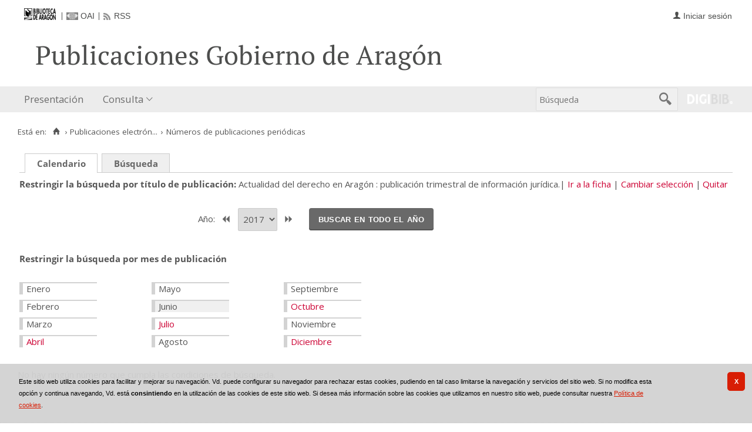

--- FILE ---
content_type: text/javascript
request_url: https://bibliotecavirtual.aragon.es/js/comun/dates.js
body_size: 890
content:
var dgb=dgb||{};dgb.dates=dgb.dates||{},function($){"use strict";const DEFAULT_DATE_FORMAT="DD/MM/YYYY";function getDate(value,formatString=DEFAULT_DATE_FORMAT){return moment(value,formatString,!0)}dgb.dates.defaultDateFormat=DEFAULT_DATE_FORMAT,dgb.dates.defaultGranularity="day",dgb.dates.getDate=getDate,dgb.dates.isDate=function(value,formatString=DEFAULT_DATE_FORMAT){return"string"==typeof value&&getDate(value,formatString).isValid()},dgb.dates.compareDates=function(value1,value2,granularity="day",formatString=DEFAULT_DATE_FORMAT){const date1=moment(value1,formatString,!0),date2=moment(value2,formatString,!0);return date1.isBefore(date2,granularity)?1:date1.isAfter(date2,granularity)?-1:0},dgb.dates.convertDate=function(value,sourceFormatString,targetFormatString){return"string"==typeof value&&moment(value,sourceFormatString).format(targetFormatString)}}(jQuery);